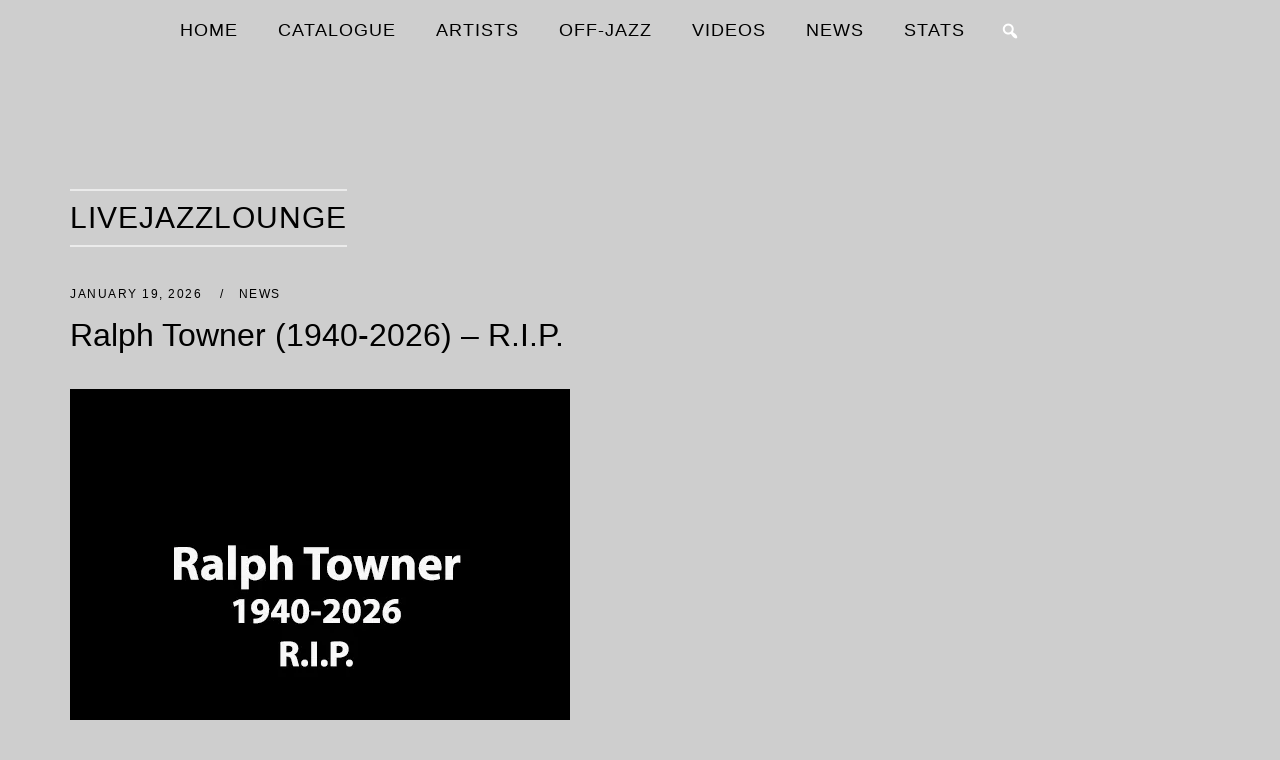

--- FILE ---
content_type: text/html; charset=UTF-8
request_url: https://livejazzlounge.com/author/admin/
body_size: 14548
content:
<!DOCTYPE html>
<html lang="en-US">
<head>
<meta charset="UTF-8">
<meta name="viewport" content="width=device-width, initial-scale=1">
<link rel="profile" href="http://gmpg.org/xfn/11">
<link rel="pingback" href="https://livejazzlounge.com/xmlrpc.php">

<title>livejazzlounge &#8211; Live Jazz Lounge</title>
<meta name='robots' content='max-image-preview:large' />
<link rel='dns-prefetch' href='//stats.wp.com' />
<link rel='preconnect' href='//i0.wp.com' />
<link rel='preconnect' href='//c0.wp.com' />
<link rel="alternate" type="application/rss+xml" title="Live Jazz Lounge &raquo; Feed" href="https://livejazzlounge.com/feed/" />
<link rel="alternate" type="application/rss+xml" title="Live Jazz Lounge &raquo; Comments Feed" href="https://livejazzlounge.com/comments/feed/" />
<link rel="alternate" type="application/rss+xml" title="Live Jazz Lounge &raquo; Posts by livejazzlounge Feed" href="https://livejazzlounge.com/author/admin/feed/" />
<style id='wp-img-auto-sizes-contain-inline-css' type='text/css'>
img:is([sizes=auto i],[sizes^="auto," i]){contain-intrinsic-size:3000px 1500px}
/*# sourceURL=wp-img-auto-sizes-contain-inline-css */
</style>
<link rel='stylesheet' id='unwind-child-css' href='https://livejazzlounge.com/wp-content/themes/siteorigin-unwind-child/style.css?ver=6.9' type='text/css' media='all' />
<style id='wp-emoji-styles-inline-css' type='text/css'>

	img.wp-smiley, img.emoji {
		display: inline !important;
		border: none !important;
		box-shadow: none !important;
		height: 1em !important;
		width: 1em !important;
		margin: 0 0.07em !important;
		vertical-align: -0.1em !important;
		background: none !important;
		padding: 0 !important;
	}
/*# sourceURL=wp-emoji-styles-inline-css */
</style>
<style id='wp-block-library-inline-css' type='text/css'>
:root{--wp-block-synced-color:#7a00df;--wp-block-synced-color--rgb:122,0,223;--wp-bound-block-color:var(--wp-block-synced-color);--wp-editor-canvas-background:#ddd;--wp-admin-theme-color:#007cba;--wp-admin-theme-color--rgb:0,124,186;--wp-admin-theme-color-darker-10:#006ba1;--wp-admin-theme-color-darker-10--rgb:0,107,160.5;--wp-admin-theme-color-darker-20:#005a87;--wp-admin-theme-color-darker-20--rgb:0,90,135;--wp-admin-border-width-focus:2px}@media (min-resolution:192dpi){:root{--wp-admin-border-width-focus:1.5px}}.wp-element-button{cursor:pointer}:root .has-very-light-gray-background-color{background-color:#eee}:root .has-very-dark-gray-background-color{background-color:#313131}:root .has-very-light-gray-color{color:#eee}:root .has-very-dark-gray-color{color:#313131}:root .has-vivid-green-cyan-to-vivid-cyan-blue-gradient-background{background:linear-gradient(135deg,#00d084,#0693e3)}:root .has-purple-crush-gradient-background{background:linear-gradient(135deg,#34e2e4,#4721fb 50%,#ab1dfe)}:root .has-hazy-dawn-gradient-background{background:linear-gradient(135deg,#faaca8,#dad0ec)}:root .has-subdued-olive-gradient-background{background:linear-gradient(135deg,#fafae1,#67a671)}:root .has-atomic-cream-gradient-background{background:linear-gradient(135deg,#fdd79a,#004a59)}:root .has-nightshade-gradient-background{background:linear-gradient(135deg,#330968,#31cdcf)}:root .has-midnight-gradient-background{background:linear-gradient(135deg,#020381,#2874fc)}:root{--wp--preset--font-size--normal:16px;--wp--preset--font-size--huge:42px}.has-regular-font-size{font-size:1em}.has-larger-font-size{font-size:2.625em}.has-normal-font-size{font-size:var(--wp--preset--font-size--normal)}.has-huge-font-size{font-size:var(--wp--preset--font-size--huge)}.has-text-align-center{text-align:center}.has-text-align-left{text-align:left}.has-text-align-right{text-align:right}.has-fit-text{white-space:nowrap!important}#end-resizable-editor-section{display:none}.aligncenter{clear:both}.items-justified-left{justify-content:flex-start}.items-justified-center{justify-content:center}.items-justified-right{justify-content:flex-end}.items-justified-space-between{justify-content:space-between}.screen-reader-text{border:0;clip-path:inset(50%);height:1px;margin:-1px;overflow:hidden;padding:0;position:absolute;width:1px;word-wrap:normal!important}.screen-reader-text:focus{background-color:#ddd;clip-path:none;color:#444;display:block;font-size:1em;height:auto;left:5px;line-height:normal;padding:15px 23px 14px;text-decoration:none;top:5px;width:auto;z-index:100000}html :where(.has-border-color){border-style:solid}html :where([style*=border-top-color]){border-top-style:solid}html :where([style*=border-right-color]){border-right-style:solid}html :where([style*=border-bottom-color]){border-bottom-style:solid}html :where([style*=border-left-color]){border-left-style:solid}html :where([style*=border-width]){border-style:solid}html :where([style*=border-top-width]){border-top-style:solid}html :where([style*=border-right-width]){border-right-style:solid}html :where([style*=border-bottom-width]){border-bottom-style:solid}html :where([style*=border-left-width]){border-left-style:solid}html :where(img[class*=wp-image-]){height:auto;max-width:100%}:where(figure){margin:0 0 1em}html :where(.is-position-sticky){--wp-admin--admin-bar--position-offset:var(--wp-admin--admin-bar--height,0px)}@media screen and (max-width:600px){html :where(.is-position-sticky){--wp-admin--admin-bar--position-offset:0px}}

/*# sourceURL=wp-block-library-inline-css */
</style><style id='wp-block-image-inline-css' type='text/css'>
.wp-block-image>a,.wp-block-image>figure>a{display:inline-block}.wp-block-image img{box-sizing:border-box;height:auto;max-width:100%;vertical-align:bottom}@media not (prefers-reduced-motion){.wp-block-image img.hide{visibility:hidden}.wp-block-image img.show{animation:show-content-image .4s}}.wp-block-image[style*=border-radius] img,.wp-block-image[style*=border-radius]>a{border-radius:inherit}.wp-block-image.has-custom-border img{box-sizing:border-box}.wp-block-image.aligncenter{text-align:center}.wp-block-image.alignfull>a,.wp-block-image.alignwide>a{width:100%}.wp-block-image.alignfull img,.wp-block-image.alignwide img{height:auto;width:100%}.wp-block-image .aligncenter,.wp-block-image .alignleft,.wp-block-image .alignright,.wp-block-image.aligncenter,.wp-block-image.alignleft,.wp-block-image.alignright{display:table}.wp-block-image .aligncenter>figcaption,.wp-block-image .alignleft>figcaption,.wp-block-image .alignright>figcaption,.wp-block-image.aligncenter>figcaption,.wp-block-image.alignleft>figcaption,.wp-block-image.alignright>figcaption{caption-side:bottom;display:table-caption}.wp-block-image .alignleft{float:left;margin:.5em 1em .5em 0}.wp-block-image .alignright{float:right;margin:.5em 0 .5em 1em}.wp-block-image .aligncenter{margin-left:auto;margin-right:auto}.wp-block-image :where(figcaption){margin-bottom:1em;margin-top:.5em}.wp-block-image.is-style-circle-mask img{border-radius:9999px}@supports ((-webkit-mask-image:none) or (mask-image:none)) or (-webkit-mask-image:none){.wp-block-image.is-style-circle-mask img{border-radius:0;-webkit-mask-image:url('data:image/svg+xml;utf8,<svg viewBox="0 0 100 100" xmlns="http://www.w3.org/2000/svg"><circle cx="50" cy="50" r="50"/></svg>');mask-image:url('data:image/svg+xml;utf8,<svg viewBox="0 0 100 100" xmlns="http://www.w3.org/2000/svg"><circle cx="50" cy="50" r="50"/></svg>');mask-mode:alpha;-webkit-mask-position:center;mask-position:center;-webkit-mask-repeat:no-repeat;mask-repeat:no-repeat;-webkit-mask-size:contain;mask-size:contain}}:root :where(.wp-block-image.is-style-rounded img,.wp-block-image .is-style-rounded img){border-radius:9999px}.wp-block-image figure{margin:0}.wp-lightbox-container{display:flex;flex-direction:column;position:relative}.wp-lightbox-container img{cursor:zoom-in}.wp-lightbox-container img:hover+button{opacity:1}.wp-lightbox-container button{align-items:center;backdrop-filter:blur(16px) saturate(180%);background-color:#5a5a5a40;border:none;border-radius:4px;cursor:zoom-in;display:flex;height:20px;justify-content:center;opacity:0;padding:0;position:absolute;right:16px;text-align:center;top:16px;width:20px;z-index:100}@media not (prefers-reduced-motion){.wp-lightbox-container button{transition:opacity .2s ease}}.wp-lightbox-container button:focus-visible{outline:3px auto #5a5a5a40;outline:3px auto -webkit-focus-ring-color;outline-offset:3px}.wp-lightbox-container button:hover{cursor:pointer;opacity:1}.wp-lightbox-container button:focus{opacity:1}.wp-lightbox-container button:focus,.wp-lightbox-container button:hover,.wp-lightbox-container button:not(:hover):not(:active):not(.has-background){background-color:#5a5a5a40;border:none}.wp-lightbox-overlay{box-sizing:border-box;cursor:zoom-out;height:100vh;left:0;overflow:hidden;position:fixed;top:0;visibility:hidden;width:100%;z-index:100000}.wp-lightbox-overlay .close-button{align-items:center;cursor:pointer;display:flex;justify-content:center;min-height:40px;min-width:40px;padding:0;position:absolute;right:calc(env(safe-area-inset-right) + 16px);top:calc(env(safe-area-inset-top) + 16px);z-index:5000000}.wp-lightbox-overlay .close-button:focus,.wp-lightbox-overlay .close-button:hover,.wp-lightbox-overlay .close-button:not(:hover):not(:active):not(.has-background){background:none;border:none}.wp-lightbox-overlay .lightbox-image-container{height:var(--wp--lightbox-container-height);left:50%;overflow:hidden;position:absolute;top:50%;transform:translate(-50%,-50%);transform-origin:top left;width:var(--wp--lightbox-container-width);z-index:9999999999}.wp-lightbox-overlay .wp-block-image{align-items:center;box-sizing:border-box;display:flex;height:100%;justify-content:center;margin:0;position:relative;transform-origin:0 0;width:100%;z-index:3000000}.wp-lightbox-overlay .wp-block-image img{height:var(--wp--lightbox-image-height);min-height:var(--wp--lightbox-image-height);min-width:var(--wp--lightbox-image-width);width:var(--wp--lightbox-image-width)}.wp-lightbox-overlay .wp-block-image figcaption{display:none}.wp-lightbox-overlay button{background:none;border:none}.wp-lightbox-overlay .scrim{background-color:#fff;height:100%;opacity:.9;position:absolute;width:100%;z-index:2000000}.wp-lightbox-overlay.active{visibility:visible}@media not (prefers-reduced-motion){.wp-lightbox-overlay.active{animation:turn-on-visibility .25s both}.wp-lightbox-overlay.active img{animation:turn-on-visibility .35s both}.wp-lightbox-overlay.show-closing-animation:not(.active){animation:turn-off-visibility .35s both}.wp-lightbox-overlay.show-closing-animation:not(.active) img{animation:turn-off-visibility .25s both}.wp-lightbox-overlay.zoom.active{animation:none;opacity:1;visibility:visible}.wp-lightbox-overlay.zoom.active .lightbox-image-container{animation:lightbox-zoom-in .4s}.wp-lightbox-overlay.zoom.active .lightbox-image-container img{animation:none}.wp-lightbox-overlay.zoom.active .scrim{animation:turn-on-visibility .4s forwards}.wp-lightbox-overlay.zoom.show-closing-animation:not(.active){animation:none}.wp-lightbox-overlay.zoom.show-closing-animation:not(.active) .lightbox-image-container{animation:lightbox-zoom-out .4s}.wp-lightbox-overlay.zoom.show-closing-animation:not(.active) .lightbox-image-container img{animation:none}.wp-lightbox-overlay.zoom.show-closing-animation:not(.active) .scrim{animation:turn-off-visibility .4s forwards}}@keyframes show-content-image{0%{visibility:hidden}99%{visibility:hidden}to{visibility:visible}}@keyframes turn-on-visibility{0%{opacity:0}to{opacity:1}}@keyframes turn-off-visibility{0%{opacity:1;visibility:visible}99%{opacity:0;visibility:visible}to{opacity:0;visibility:hidden}}@keyframes lightbox-zoom-in{0%{transform:translate(calc((-100vw + var(--wp--lightbox-scrollbar-width))/2 + var(--wp--lightbox-initial-left-position)),calc(-50vh + var(--wp--lightbox-initial-top-position))) scale(var(--wp--lightbox-scale))}to{transform:translate(-50%,-50%) scale(1)}}@keyframes lightbox-zoom-out{0%{transform:translate(-50%,-50%) scale(1);visibility:visible}99%{visibility:visible}to{transform:translate(calc((-100vw + var(--wp--lightbox-scrollbar-width))/2 + var(--wp--lightbox-initial-left-position)),calc(-50vh + var(--wp--lightbox-initial-top-position))) scale(var(--wp--lightbox-scale));visibility:hidden}}
/*# sourceURL=https://c0.wp.com/c/6.9/wp-includes/blocks/image/style.min.css */
</style>
<style id='global-styles-inline-css' type='text/css'>
:root{--wp--preset--aspect-ratio--square: 1;--wp--preset--aspect-ratio--4-3: 4/3;--wp--preset--aspect-ratio--3-4: 3/4;--wp--preset--aspect-ratio--3-2: 3/2;--wp--preset--aspect-ratio--2-3: 2/3;--wp--preset--aspect-ratio--16-9: 16/9;--wp--preset--aspect-ratio--9-16: 9/16;--wp--preset--color--black: #000000;--wp--preset--color--cyan-bluish-gray: #abb8c3;--wp--preset--color--white: #ffffff;--wp--preset--color--pale-pink: #f78da7;--wp--preset--color--vivid-red: #cf2e2e;--wp--preset--color--luminous-vivid-orange: #ff6900;--wp--preset--color--luminous-vivid-amber: #fcb900;--wp--preset--color--light-green-cyan: #7bdcb5;--wp--preset--color--vivid-green-cyan: #00d084;--wp--preset--color--pale-cyan-blue: #8ed1fc;--wp--preset--color--vivid-cyan-blue: #0693e3;--wp--preset--color--vivid-purple: #9b51e0;--wp--preset--gradient--vivid-cyan-blue-to-vivid-purple: linear-gradient(135deg,rgb(6,147,227) 0%,rgb(155,81,224) 100%);--wp--preset--gradient--light-green-cyan-to-vivid-green-cyan: linear-gradient(135deg,rgb(122,220,180) 0%,rgb(0,208,130) 100%);--wp--preset--gradient--luminous-vivid-amber-to-luminous-vivid-orange: linear-gradient(135deg,rgb(252,185,0) 0%,rgb(255,105,0) 100%);--wp--preset--gradient--luminous-vivid-orange-to-vivid-red: linear-gradient(135deg,rgb(255,105,0) 0%,rgb(207,46,46) 100%);--wp--preset--gradient--very-light-gray-to-cyan-bluish-gray: linear-gradient(135deg,rgb(238,238,238) 0%,rgb(169,184,195) 100%);--wp--preset--gradient--cool-to-warm-spectrum: linear-gradient(135deg,rgb(74,234,220) 0%,rgb(151,120,209) 20%,rgb(207,42,186) 40%,rgb(238,44,130) 60%,rgb(251,105,98) 80%,rgb(254,248,76) 100%);--wp--preset--gradient--blush-light-purple: linear-gradient(135deg,rgb(255,206,236) 0%,rgb(152,150,240) 100%);--wp--preset--gradient--blush-bordeaux: linear-gradient(135deg,rgb(254,205,165) 0%,rgb(254,45,45) 50%,rgb(107,0,62) 100%);--wp--preset--gradient--luminous-dusk: linear-gradient(135deg,rgb(255,203,112) 0%,rgb(199,81,192) 50%,rgb(65,88,208) 100%);--wp--preset--gradient--pale-ocean: linear-gradient(135deg,rgb(255,245,203) 0%,rgb(182,227,212) 50%,rgb(51,167,181) 100%);--wp--preset--gradient--electric-grass: linear-gradient(135deg,rgb(202,248,128) 0%,rgb(113,206,126) 100%);--wp--preset--gradient--midnight: linear-gradient(135deg,rgb(2,3,129) 0%,rgb(40,116,252) 100%);--wp--preset--font-size--small: 13px;--wp--preset--font-size--medium: 20px;--wp--preset--font-size--large: 36px;--wp--preset--font-size--x-large: 42px;--wp--preset--spacing--20: 0.44rem;--wp--preset--spacing--30: 0.67rem;--wp--preset--spacing--40: 1rem;--wp--preset--spacing--50: 1.5rem;--wp--preset--spacing--60: 2.25rem;--wp--preset--spacing--70: 3.38rem;--wp--preset--spacing--80: 5.06rem;--wp--preset--shadow--natural: 6px 6px 9px rgba(0, 0, 0, 0.2);--wp--preset--shadow--deep: 12px 12px 50px rgba(0, 0, 0, 0.4);--wp--preset--shadow--sharp: 6px 6px 0px rgba(0, 0, 0, 0.2);--wp--preset--shadow--outlined: 6px 6px 0px -3px rgb(255, 255, 255), 6px 6px rgb(0, 0, 0);--wp--preset--shadow--crisp: 6px 6px 0px rgb(0, 0, 0);}:where(.is-layout-flex){gap: 0.5em;}:where(.is-layout-grid){gap: 0.5em;}body .is-layout-flex{display: flex;}.is-layout-flex{flex-wrap: wrap;align-items: center;}.is-layout-flex > :is(*, div){margin: 0;}body .is-layout-grid{display: grid;}.is-layout-grid > :is(*, div){margin: 0;}:where(.wp-block-columns.is-layout-flex){gap: 2em;}:where(.wp-block-columns.is-layout-grid){gap: 2em;}:where(.wp-block-post-template.is-layout-flex){gap: 1.25em;}:where(.wp-block-post-template.is-layout-grid){gap: 1.25em;}.has-black-color{color: var(--wp--preset--color--black) !important;}.has-cyan-bluish-gray-color{color: var(--wp--preset--color--cyan-bluish-gray) !important;}.has-white-color{color: var(--wp--preset--color--white) !important;}.has-pale-pink-color{color: var(--wp--preset--color--pale-pink) !important;}.has-vivid-red-color{color: var(--wp--preset--color--vivid-red) !important;}.has-luminous-vivid-orange-color{color: var(--wp--preset--color--luminous-vivid-orange) !important;}.has-luminous-vivid-amber-color{color: var(--wp--preset--color--luminous-vivid-amber) !important;}.has-light-green-cyan-color{color: var(--wp--preset--color--light-green-cyan) !important;}.has-vivid-green-cyan-color{color: var(--wp--preset--color--vivid-green-cyan) !important;}.has-pale-cyan-blue-color{color: var(--wp--preset--color--pale-cyan-blue) !important;}.has-vivid-cyan-blue-color{color: var(--wp--preset--color--vivid-cyan-blue) !important;}.has-vivid-purple-color{color: var(--wp--preset--color--vivid-purple) !important;}.has-black-background-color{background-color: var(--wp--preset--color--black) !important;}.has-cyan-bluish-gray-background-color{background-color: var(--wp--preset--color--cyan-bluish-gray) !important;}.has-white-background-color{background-color: var(--wp--preset--color--white) !important;}.has-pale-pink-background-color{background-color: var(--wp--preset--color--pale-pink) !important;}.has-vivid-red-background-color{background-color: var(--wp--preset--color--vivid-red) !important;}.has-luminous-vivid-orange-background-color{background-color: var(--wp--preset--color--luminous-vivid-orange) !important;}.has-luminous-vivid-amber-background-color{background-color: var(--wp--preset--color--luminous-vivid-amber) !important;}.has-light-green-cyan-background-color{background-color: var(--wp--preset--color--light-green-cyan) !important;}.has-vivid-green-cyan-background-color{background-color: var(--wp--preset--color--vivid-green-cyan) !important;}.has-pale-cyan-blue-background-color{background-color: var(--wp--preset--color--pale-cyan-blue) !important;}.has-vivid-cyan-blue-background-color{background-color: var(--wp--preset--color--vivid-cyan-blue) !important;}.has-vivid-purple-background-color{background-color: var(--wp--preset--color--vivid-purple) !important;}.has-black-border-color{border-color: var(--wp--preset--color--black) !important;}.has-cyan-bluish-gray-border-color{border-color: var(--wp--preset--color--cyan-bluish-gray) !important;}.has-white-border-color{border-color: var(--wp--preset--color--white) !important;}.has-pale-pink-border-color{border-color: var(--wp--preset--color--pale-pink) !important;}.has-vivid-red-border-color{border-color: var(--wp--preset--color--vivid-red) !important;}.has-luminous-vivid-orange-border-color{border-color: var(--wp--preset--color--luminous-vivid-orange) !important;}.has-luminous-vivid-amber-border-color{border-color: var(--wp--preset--color--luminous-vivid-amber) !important;}.has-light-green-cyan-border-color{border-color: var(--wp--preset--color--light-green-cyan) !important;}.has-vivid-green-cyan-border-color{border-color: var(--wp--preset--color--vivid-green-cyan) !important;}.has-pale-cyan-blue-border-color{border-color: var(--wp--preset--color--pale-cyan-blue) !important;}.has-vivid-cyan-blue-border-color{border-color: var(--wp--preset--color--vivid-cyan-blue) !important;}.has-vivid-purple-border-color{border-color: var(--wp--preset--color--vivid-purple) !important;}.has-vivid-cyan-blue-to-vivid-purple-gradient-background{background: var(--wp--preset--gradient--vivid-cyan-blue-to-vivid-purple) !important;}.has-light-green-cyan-to-vivid-green-cyan-gradient-background{background: var(--wp--preset--gradient--light-green-cyan-to-vivid-green-cyan) !important;}.has-luminous-vivid-amber-to-luminous-vivid-orange-gradient-background{background: var(--wp--preset--gradient--luminous-vivid-amber-to-luminous-vivid-orange) !important;}.has-luminous-vivid-orange-to-vivid-red-gradient-background{background: var(--wp--preset--gradient--luminous-vivid-orange-to-vivid-red) !important;}.has-very-light-gray-to-cyan-bluish-gray-gradient-background{background: var(--wp--preset--gradient--very-light-gray-to-cyan-bluish-gray) !important;}.has-cool-to-warm-spectrum-gradient-background{background: var(--wp--preset--gradient--cool-to-warm-spectrum) !important;}.has-blush-light-purple-gradient-background{background: var(--wp--preset--gradient--blush-light-purple) !important;}.has-blush-bordeaux-gradient-background{background: var(--wp--preset--gradient--blush-bordeaux) !important;}.has-luminous-dusk-gradient-background{background: var(--wp--preset--gradient--luminous-dusk) !important;}.has-pale-ocean-gradient-background{background: var(--wp--preset--gradient--pale-ocean) !important;}.has-electric-grass-gradient-background{background: var(--wp--preset--gradient--electric-grass) !important;}.has-midnight-gradient-background{background: var(--wp--preset--gradient--midnight) !important;}.has-small-font-size{font-size: var(--wp--preset--font-size--small) !important;}.has-medium-font-size{font-size: var(--wp--preset--font-size--medium) !important;}.has-large-font-size{font-size: var(--wp--preset--font-size--large) !important;}.has-x-large-font-size{font-size: var(--wp--preset--font-size--x-large) !important;}
/*# sourceURL=global-styles-inline-css */
</style>

<style id='classic-theme-styles-inline-css' type='text/css'>
/*! This file is auto-generated */
.wp-block-button__link{color:#fff;background-color:#32373c;border-radius:9999px;box-shadow:none;text-decoration:none;padding:calc(.667em + 2px) calc(1.333em + 2px);font-size:1.125em}.wp-block-file__button{background:#32373c;color:#fff;text-decoration:none}
/*# sourceURL=/wp-includes/css/classic-themes.min.css */
</style>
<link rel='stylesheet' id='cool-tag-cloud-css' href='https://livejazzlounge.com/wp-content/plugins/cool-tag-cloud/inc/cool-tag-cloud.css?ver=2.25' type='text/css' media='all' />
<link rel='stylesheet' id='sfly-tbgrdr-css-css' href='https://livejazzlounge.com/wp-content/plugins/thumbnail-grid/css/thumbnailgrid-compressed.css?ver=6.9' type='text/css' media='all' />
<link rel='stylesheet' id='megamenu-css' href='https://livejazzlounge.com/wp-content/uploads/maxmegamenu/style.css?ver=a3a071' type='text/css' media='all' />
<link rel='stylesheet' id='dashicons-css' href='https://c0.wp.com/c/6.9/wp-includes/css/dashicons.min.css' type='text/css' media='all' />
<link rel='stylesheet' id='megamenu-genericons-css' href='https://livejazzlounge.com/wp-content/plugins/megamenu-pro/icons/genericons/genericons/genericons.css?ver=2.4.4' type='text/css' media='all' />
<link rel='stylesheet' id='megamenu-fontawesome-css' href='https://livejazzlounge.com/wp-content/plugins/megamenu-pro/icons/fontawesome/css/font-awesome.min.css?ver=2.4.4' type='text/css' media='all' />
<link rel='stylesheet' id='megamenu-fontawesome5-css' href='https://livejazzlounge.com/wp-content/plugins/megamenu-pro/icons/fontawesome5/css/all.min.css?ver=2.4.4' type='text/css' media='all' />
<link rel='stylesheet' id='megamenu-fontawesome6-css' href='https://livejazzlounge.com/wp-content/plugins/megamenu-pro/icons/fontawesome6/css/all.min.css?ver=2.4.4' type='text/css' media='all' />
<link rel='stylesheet' id='tptn-style-left-thumbs-css' href='https://livejazzlounge.com/wp-content/plugins/top-10/css/left-thumbs.min.css?ver=4.1.1' type='text/css' media='all' />
<style id='tptn-style-left-thumbs-inline-css' type='text/css'>

			.tptn-left-thumbs a {
				width: 50px;
				height: 50px;
				text-decoration: none;
			}
			.tptn-left-thumbs img {
				width: 50px;
				max-height: 50px;
				margin: auto;
			}
			.tptn-left-thumbs .tptn_title {
				width: 100%;
			}
			
/*# sourceURL=tptn-style-left-thumbs-inline-css */
</style>
<link rel='stylesheet' id='siteorigin-unwind-style-css' href='https://livejazzlounge.com/wp-content/themes/siteorigin-unwind/style.min.css?ver=1.9.20' type='text/css' media='all' />
<script type="text/javascript" src="https://c0.wp.com/c/6.9/wp-includes/js/jquery/jquery.min.js" id="jquery-core-js"></script>
<script type="text/javascript" src="https://c0.wp.com/c/6.9/wp-includes/js/jquery/jquery-migrate.min.js" id="jquery-migrate-js"></script>
<link rel="https://api.w.org/" href="https://livejazzlounge.com/wp-json/" /><link rel="alternate" title="JSON" type="application/json" href="https://livejazzlounge.com/wp-json/wp/v2/users/1" /><link rel="EditURI" type="application/rsd+xml" title="RSD" href="https://livejazzlounge.com/xmlrpc.php?rsd" />
<meta name="generator" content="WordPress 6.9" />
	<style>img#wpstats{display:none}</style>
		<style type="text/css" id="custom-background-css">
body.custom-background { background-color: #cecece; }
</style>
					<style type="text/css" id="siteorigin-unwind-settings-custom" data-siteorigin-settings="true">
					/* style */ body,button,input,select,textarea { color: #000000; font-family: "Arial", sans-serif; font-weight: normal;  } h1,h2,h3,h4,h5,h6 { color: #000000; font-family: "Arial", sans-serif; font-weight: normal;  } blockquote { border-left: 3px solid #000000; } abbr,acronym { border-bottom: 1px dotted #000000; } table { font-family: "Arial", sans-serif; font-weight: normal;  } table thead th { color: #000000; } .button,#page #infinite-handle span button,button,input[type=button],input[type=reset],input[type=submit],.woocommerce #respond input#submit,.woocommerce a.button,.woocommerce button.button,.woocommerce input.button,.woocommerce.single-product .cart button { color: #000000; font-family: "Arial", sans-serif; font-weight: normal;  } .button:hover,#page #infinite-handle span button:hover,button:hover,input[type=button]:hover,input[type=reset]:hover,input[type=submit]:hover,.woocommerce #respond input#submit:hover,.woocommerce a.button:hover,.woocommerce button.button:hover,.woocommerce input.button:hover,.woocommerce.single-product .cart button:hover { border-color: #000000; color: #000000; } .button:active,#page #infinite-handle span button:active,.button:focus,#page #infinite-handle span button:focus,button:active,button:focus,input[type=button]:active,input[type=button]:focus,input[type=reset]:active,input[type=reset]:focus,input[type=submit]:active,input[type=submit]:focus,.woocommerce #respond input#submit:active,.woocommerce #respond input#submit:focus,.woocommerce a.button:active,.woocommerce a.button:focus,.woocommerce button.button:active,.woocommerce button.button:focus,.woocommerce input.button:active,.woocommerce input.button:focus,.woocommerce.single-product .cart button:active,.woocommerce.single-product .cart button:focus { border-color: #000000; color: #000000; } input[type=text],input[type=email],input[type=url],input[type=password],input[type=search],input[type=number],input[type=tel],input[type=range],input[type=date],input[type=month],input[type=week],input[type=time],input[type=datetime],input[type=datetime-local],input[type=color],textarea { color: #000000; } input[type=text]:focus,input[type=email]:focus,input[type=url]:focus,input[type=password]:focus,input[type=search]:focus,input[type=number]:focus,input[type=tel]:focus,input[type=range]:focus,input[type=date]:focus,input[type=month]:focus,input[type=week]:focus,input[type=time]:focus,input[type=datetime]:focus,input[type=datetime-local]:focus,input[type=color]:focus,textarea:focus { color: #000000; } a { color: #000000; } a:hover,a:focus { color: #ffffff; } .main-navigation > div ul ul a { font-family: "Arial", sans-serif; font-weight: normal;  } .main-navigation > div li a { color: #000000; font-family: "Arial", sans-serif; font-weight: normal;  } .main-navigation > div li:hover > a,.main-navigation > div li.focus > a { color: #000000; } .search-toggle .open .svg-icon-search path { fill: #000000; } .search-toggle .close .svg-icon-close path { fill: #000000; } .menu-toggle .svg-icon-menu path { fill: #000000; } #mobile-navigation ul li a { color: #000000; font-family: "Arial", sans-serif; font-weight: normal;  } #mobile-navigation ul li .dropdown-toggle .svg-icon-submenu path { fill: #000000; } .comment-navigation a,.posts-navigation a,.post-navigation a { color: #000000; } .comment-navigation a:hover,.posts-navigation a:hover,.post-navigation a:hover { border-color: #000000; color: #000000; } .posts-navigation .nav-links,.comment-navigation .nav-links { font-family: {"font":"Arial","webfont":false,"category":"sans-serif","variant":"normal","subset":"latin"} !important; } .pagination .page-numbers { color: #000000; } .pagination .page-numbers:hover { background: #000000; border-color: #000000; } .pagination .dots:hover { color: #000000; } .pagination .current { background: #000000; border-color: #000000; } .pagination .next,.pagination .prev { font-family: "Arial", sans-serif; font-weight: normal;  } .post-navigation { font-family: "Arial", sans-serif; font-weight: normal;  } .post-navigation a { color: #000000; } .post-navigation a:hover { color: #000000; } .post-navigation a .sub-title { color: #000000; font-family: "Arial", sans-serif; font-weight: normal;  } .breadcrumbs,.woocommerce .woocommerce-breadcrumb { color: #000000; font-family: "Arial", sans-serif; font-weight: normal;  } .breadcrumbs a,.woocommerce .woocommerce-breadcrumb a { color: #000000; } .breadcrumbs a:hover,.woocommerce .woocommerce-breadcrumb a:hover { color: #000000; } .breadcrumbs .breadcrumb_last,.woocommerce .woocommerce-breadcrumb .breadcrumb_last { color: #000000; } #secondary .widget .widget-title,#colophon .widget .widget-title,#masthead-widgets .widget .widget-title { color: #000000; } #secondary .widget a,#colophon .widget a,#masthead-widgets .widget a { color: #000000; } #secondary .widget a:hover,#colophon .widget a:hover,#masthead-widgets .widget a:hover { color: #000000; } .widget_categories { color: #000000; } .widget_categories a { color: #000000; } .widget_categories a:hover { color: #000000; } .widget #wp-calendar caption { color: #000000; font-family: "Arial", sans-serif; font-weight: normal;  } .calendar_wrap .wp-calendar-nav a { color: #000000; } .calendar_wrap .wp-calendar-nav a:hover { color: #ffffff; } .widget_recent_entries .post-date { color: #000000; } .recent-posts-extended h3 { color: #000000; } .recent-posts-extended h3 a:hover { color: #000000; } .recent-posts-extended time { color: #000000; } #secondary .widget_search .search-form button[type=submit] svg,#colophon .widget_search .search-form button[type=submit] svg,#masthead-widgets .widget_search .search-form button[type=submit] svg { fill: #000000; } #page .widget_tag_cloud a { color: #000000; } #page .widget_tag_cloud a:hover { background: #000000; border-color: #000000; } #masthead { margin-bottom: 0px; }    #masthead .site-branding { padding: 0px 0; } #masthead .site-branding .site-title { font-family: "Arial", sans-serif; font-weight: normal;  } #masthead .site-branding .site-title a { color: #000000; } .header-design-4 #masthead .site-branding { padding: calc( 0px / 2) 0; } #masthead #masthead-widgets { margin: 0px auto; } #fullscreen-search h3 { color: #000000; font-family: "Arial", sans-serif; font-weight: normal;  } #fullscreen-search form input[type=search] { color: #000000; } #fullscreen-search form button[type=submit] svg { fill: #000000; }    .entry-meta { font-family: "Arial", sans-serif; font-weight: normal;  } .entry-meta span { color: #000000; } .entry-meta span a:hover { color: #000000; } .entry-title { color: #000000; } .entry-title a:hover { color: #000000; } .more-link-wrapper .more-text { color: #000000; font-family: "Arial", sans-serif; font-weight: normal;  } .more-link:hover .more-text { border: 2px solid #000000; color: #000000; } .page-links .page-links-title { color: #000000; } .page-links .post-page-numbers { color: #000000; } .page-links .post-page-numbers:hover,.page-links .post-page-numbers.current { border-color: #000000; color: #000000; } .tags-list a { color: #000000; } .tags-list a:hover { background: #000000; } .blog-layout-grid .archive-entry .entry-thumbnail .thumbnail-meta a,.blog-layout-grid .archive-entry .entry-thumbnail .thumbnail-meta span { font-family: "Arial", sans-serif; font-weight: normal;  } .blog-layout-grid .archive-entry .more-link .more-text { color: #000000; font-family: "Arial", sans-serif; font-weight: normal;  } .blog-layout-grid .archive-entry .more-link .more-text:hover { color: #000000; } .blog-layout-masonry .archive-entry .entry-thumbnail .thumbnail-meta a,.blog-layout-masonry .archive-entry .entry-thumbnail .thumbnail-meta span { font-family: "Arial", sans-serif; font-weight: normal;  } .blog-layout-masonry .archive-entry .more-link .more-text { color: #000000; font-family: "Arial", sans-serif; font-weight: normal;  } .blog-layout-masonry .archive-entry .more-link .more-text:hover { color: #000000; } .blog-layout-alternate .archive-entry .entry-thumbnail .thumbnail-meta a,.blog-layout-alternate .archive-entry .entry-thumbnail .thumbnail-meta span { font-family: "Arial", sans-serif; font-weight: normal;  } .blog-layout-alternate .archive-entry .entry-content .more-link .more-text { color: #000000; font-family: "Arial", sans-serif; font-weight: normal;  } .blog-layout-alternate .archive-entry .entry-content .more-link .more-text:hover { color: #000000; } .blog-layout-offset .archive-entry .entry-header .entry-time { color: #000000; font-family: "Arial", sans-serif; font-weight: normal;  } .blog-layout-offset .archive-entry .entry-offset .meta-text { color: #000000; } .blog-layout-offset .archive-entry .entry-offset a { color: #000000; } .blog-layout-offset .archive-entry .entry-offset a:hover { color: #000000; } .archive .container > .page-header,.search .container > .page-header { margin-bottom: 0px; } .archive .container > .page-header .page-title,.search .container > .page-header .page-title { font-family: "Arial", sans-serif; font-weight: normal;  } .page-title { color: #000000; } .content-area .search-form button[type=submit] svg { fill: #000000; } .yarpp-related ol li .related-post-title:hover,.related-posts-section ol li .related-post-title:hover { color: #000000; } .yarpp-related ol li .related-post-date,.related-posts-section ol li .related-post-date { color: #000000; } .author-box .author-description { color: #000000; } .author-box .author-description .post-author-title a { color: #000000; } .author-box .author-description .post-author-title a:hover { color: #000000; } .portfolio-filter-terms button { color: #000000; } .portfolio-filter-terms button:hover { color: #000000; } .portfolio-filter-terms button.active { border-bottom: 2px solid #000000; color: #000000; } .entry-thumbnail:hover .entry-overlay { border: 2px solid #000000; } .archive-project .entry-title { color: #000000; } .archive-project .entry-divider { border: solid #000000 1px; } .archive-project .entry-project-type { color: #000000; font-family: "Arial", sans-serif; font-weight: normal;  } .jetpack-portfolio-shortcode .portfolio-entry-title a { color: #000000; } .jetpack-portfolio-shortcode .portfolio-entry-title a:hover { color: #000000; } .jetpack-portfolio-shortcode .portfolio-entry-meta { color: #000000; font-family: "Arial", sans-serif; font-weight: normal;  } .jetpack-portfolio-shortcode .portfolio-entry-meta a { color: #000000; } .jetpack-portfolio-shortcode .portfolio-entry-meta a:hover { color: #000000; } .comment-list li.comment { color: #000000; } .comment-list li.comment .author { color: #000000; } .comment-list li.comment .author a { color: #000000; } .comment-list li.comment .author a:hover { color: #000000; } .comment-list li.comment .date { color: #000000; } .comment-list li.comment .comment-reply-link { color: #000000; font-family: "Arial", sans-serif; font-weight: normal;  } .comment-list li.comment .comment-reply-link:hover { color: #000000; } .comment-reply-title #cancel-comment-reply-link { color: #000000; font-family: "Arial", sans-serif; font-weight: normal;  } .comment-reply-title #cancel-comment-reply-link:hover { color: #000000; } #commentform label { color: #000000; } #commentform .comment-notes a,#commentform .logged-in-as a { color: #000000; } #commentform .comment-notes a:hover,#commentform .logged-in-as a:hover { color: #000000; } #colophon { margin-top: 0px; } #colophon .widgets { padding: 3px 0; } #colophon .site-info { color: #000000; } #colophon .site-info a:hover { color: #000000; } #colophon.unconstrained-footer .container { padding: 0 3px; } .site-content #jp-relatedposts .jp-relatedposts-items .jp-relatedposts-post h4 a { color: #000000; } .site-content #jp-relatedposts .jp-relatedposts-items .jp-relatedposts-post h4 a:hover { color: #000000; } .site-content #jp-relatedposts .jp-relatedposts-items .jp-relatedposts-post p { color: #000000; } .flexslider.featured-posts-slider .featured-posts-slides .featured-post-slide .slide-content .entry-button .button:hover,.flexslider.featured-posts-slider .featured-posts-slides .featured-post-slide .slide-content .entry-button #page #infinite-handle span button:hover,#page #infinite-handle span .flexslider.featured-posts-slider .featured-posts-slides .featured-post-slide .slide-content .entry-button button:hover { color: #000000; }@media screen and (max-width: 768px) { .main-navigation .menu-toggle { display: block; } .main-navigation > div, .main-navigation > div ul, .main-navigation .shopping-cart { display: none; } } @media screen and (min-width: 769px) { #mobile-navigation { display: none !important; } .main-navigation > div ul { display: block; } .main-navigation .shopping-cart { display: inline-block; } .main-navigation .menu-toggle { display: none; } }				</style>
				<link rel="icon" href="https://i0.wp.com/livejazzlounge.com/wp-content/uploads/2019/02/image.jpg?fit=32%2C32&#038;ssl=1" sizes="32x32" />
<link rel="icon" href="https://i0.wp.com/livejazzlounge.com/wp-content/uploads/2019/02/image.jpg?fit=192%2C192&#038;ssl=1" sizes="192x192" />
<link rel="apple-touch-icon" href="https://i0.wp.com/livejazzlounge.com/wp-content/uploads/2019/02/image.jpg?fit=180%2C180&#038;ssl=1" />
<meta name="msapplication-TileImage" content="https://i0.wp.com/livejazzlounge.com/wp-content/uploads/2019/02/image.jpg?fit=270%2C270&#038;ssl=1" />
<style type="text/css">/** Mega Menu CSS: fs **/</style>
<link rel='stylesheet' id='so-css-siteorigin-unwind-css' href='https://livejazzlounge.com/wp-content/uploads/so-css/so-css-siteorigin-unwind.css?ver=1638953264' type='text/css' media='all' />
</head>

<body class="archive author author-admin author-1 custom-background wp-theme-siteorigin-unwind wp-child-theme-siteorigin-unwind-child mega-menu-primary css3-animations hfeed header-design-1 no-js page-layout-default page-layout-hide-masthead page-layout-hide-footer-widgets">

<div id="page" class="hfeed site">
	<a class="skip-link screen-reader-text" href="#content">Skip to content</a>

			<header id="masthead" class="site-header">

			
			<div class="top-bar sticky-bar ">
	<div class="container">

			<nav id="site-navigation" class="main-navigation">
						<div id="mega-menu-wrap-primary" class="mega-menu-wrap"><div class="mega-menu-toggle"><div class="mega-toggle-blocks-left"></div><div class="mega-toggle-blocks-center"></div><div class="mega-toggle-blocks-right"><div class='mega-toggle-block mega-menu-toggle-animated-block mega-toggle-block-0' id='mega-toggle-block-0'><button aria-label="Toggle Menu" class="mega-toggle-animated mega-toggle-animated-slider" type="button" aria-expanded="false">
                  <span class="mega-toggle-animated-box">
                    <span class="mega-toggle-animated-inner"></span>
                  </span>
                </button></div></div></div><ul id="mega-menu-primary" class="mega-menu max-mega-menu mega-menu-horizontal mega-no-js" data-event="hover_intent" data-effect="fade_up" data-effect-speed="200" data-effect-mobile="disabled" data-effect-speed-mobile="0" data-mobile-force-width="false" data-second-click="go" data-document-click="collapse" data-vertical-behaviour="standard" data-breakpoint="768" data-unbind="true" data-mobile-state="collapse_all" data-mobile-direction="vertical" data-hover-intent-timeout="300" data-hover-intent-interval="100" data-sticky-enabled="true" data-sticky-desktop="true" data-sticky-mobile="true" data-sticky-offset="0" data-sticky-expand="true" data-sticky-expand-mobile="true" data-sticky-transition="false" data-overlay-desktop="false" data-overlay-mobile="false"><li class="mega-menu-item mega-menu-item-type-post_type mega-menu-item-object-page mega-menu-item-home mega-align-bottom-left mega-menu-flyout mega-menu-item-10490" id="mega-menu-item-10490"><a class="mega-menu-link" href="https://livejazzlounge.com/" tabindex="0">HOME</a></li><li class="mega-menu-item mega-menu-item-type-post_type mega-menu-item-object-page mega-align-bottom-left mega-menu-flyout mega-menu-item-5769" id="mega-menu-item-5769"><a class="mega-menu-link" href="https://livejazzlounge.com/catalogue/" tabindex="0">CATALOGUE</a></li><li class="mega-menu-item mega-menu-item-type-post_type mega-menu-item-object-page mega-align-bottom-left mega-menu-flyout mega-menu-item-10768" id="mega-menu-item-10768"><a class="mega-menu-link" href="https://livejazzlounge.com/artists/" tabindex="0">ARTISTS</a></li><li class="mega-menu-item mega-menu-item-type-post_type mega-menu-item-object-page mega-align-bottom-left mega-menu-flyout mega-menu-item-10831" id="mega-menu-item-10831"><a class="mega-menu-link" href="https://livejazzlounge.com/off-jazz/" tabindex="0">OFF-JAZZ</a></li><li class="mega-menu-item mega-menu-item-type-post_type mega-menu-item-object-page mega-align-bottom-left mega-menu-flyout mega-menu-item-10830" id="mega-menu-item-10830"><a class="mega-menu-link" href="https://livejazzlounge.com/catalogue-2-2/" tabindex="0">VIDEOS</a></li><li class="mega-menu-item mega-menu-item-type-post_type mega-menu-item-object-page mega-align-bottom-left mega-menu-flyout mega-menu-item-10837" id="mega-menu-item-10837"><a class="mega-menu-link" href="https://livejazzlounge.com/catalogue-2-2-2/" tabindex="0">NEWS</a></li><li class="mega-menu-item mega-menu-item-type-post_type mega-menu-item-object-page mega-align-bottom-left mega-menu-flyout mega-menu-item-5772" id="mega-menu-item-5772"><a class="mega-menu-link" href="https://livejazzlounge.com/stats/" tabindex="0">STATS</a></li><li class="mega-menu-item mega-menu-item-type-custom mega-menu-item-object-custom mega-align-bottom-left mega-menu-flyout mega-menu-item-10599" id="mega-menu-item-10599"><div class='mega-search-wrap'>    <form class='mega-search expand-to-right mega-search-closed' role='search' action='https://livejazzlounge.com/'><span tabindex='0' role='button' class='dashicons dashicons-search search-icon' aria-controls='mega-search-10599' aria-label='Search' aria-expanded='false' aria-haspopup='true'></span><input  type='text' tabindex='-1' role='searchbox' id='mega-search-10599' aria-label='Search...' data-placeholder='Search...' name='s' autocomplete='off' /><input type='submit' value='Search'>    </form></div></li></ul></div>			</nav><!-- #site-navigation -->
	<div id="mobile-navigation"></div>
	
		<div class="social-search">
											</div>

	</div><!-- .container -->

	</div><!-- .top-bar -->

	<div class="container">
		<div class="site-branding">
						<p class="site-title">
				<a href="https://livejazzlounge.com/" rel="home">
					Live Jazz Lounge				</a>
			</p>
								</div><!-- .site-branding -->
	</div><!-- .container -->

		</header><!-- #masthead -->
	
	<div id="content" class="site-content">
		<div class="container">

			<header class="page-header">
			<h1 class="page-title"><span class="page-title-text"><span class="vcard">livejazzlounge</span></span></h1>		</header><!-- .page-header -->
	
	
	<div id="primary" class="content-area">

		<main id="main" class="site-main">

			

<article id="post-14024" class="archive-entry post-14024 post type-post status-publish format-standard has-post-thumbnail hentry category-news tag-ralph-towner">
	<header class="entry-header">
					<div class="entry-meta">
				
		
					<span class="entry-date">
				<a href="https://livejazzlounge.com/news/2026/01/19/ralph-towner-1940-2026-r-i-p/" title="Ralph Towner (1940-2026) – R.I.P.">					January 19, 2026				</a>			</span>
		
		<span class="entry-category"><a href="https://livejazzlounge.com/category/news/" rel="category tag">News</a></span>
		
				</div><!-- .entry-meta -->
		
		<h2 class="entry-title"><a href="https://livejazzlounge.com/news/2026/01/19/ralph-towner-1940-2026-r-i-p/" rel="bookmark">Ralph Towner (1940-2026) – R.I.P.</a></h2>	</header><!-- .entry-header -->

	
	<div class="entry-content">
		<p><img data-recalc-dims="1" fetchpriority="high" decoding="async" class="alignnone size-full wp-image-14025" src="https://i0.wp.com/livejazzlounge.com/wp-content/uploads/2026/01/RT-RIP.jpg?resize=500%2C500" alt="" width="500" height="500" srcset="https://i0.wp.com/livejazzlounge.com/wp-content/uploads/2026/01/RT-RIP.jpg?w=500&amp;ssl=1 500w, https://i0.wp.com/livejazzlounge.com/wp-content/uploads/2026/01/RT-RIP.jpg?resize=300%2C300&amp;ssl=1 300w" sizes="(max-width: 500px) 100vw, 500px" /></p>
<div class="more-link-wrapper"><a class="more-link" href="https://livejazzlounge.com/news/2026/01/19/ralph-towner-1940-2026-r-i-p/"><span class="more-text">Continue reading</span></a></div></p>
	</div><!-- .entry-content -->

</article><!-- #post-## -->

<article id="post-13890" class="archive-entry post-13890 post type-post status-publish format-standard has-post-thumbnail hentry category-2020s category-concert tag-mike-moreno tag-rez-abbasi">
	<header class="entry-header">
					<div class="entry-meta">
				
		
					<span class="entry-date">
				<a href="https://livejazzlounge.com/concert/2026/01/18/final-countdown-12-mike-moreno-rez-abbasi-new-york-february-2021/" title="Final Countdown #12: Mike Moreno &#038; Rez Abbasi &#8211; New York, February 2021">					January 18, 2026				</a>			</span>
		
		<span class="entry-category"><a href="https://livejazzlounge.com/category/2020s/" rel="category tag">2020s</a>, <a href="https://livejazzlounge.com/category/concert/" rel="category tag">Concert</a></span>
		
				</div><!-- .entry-meta -->
		
		<h2 class="entry-title"><a href="https://livejazzlounge.com/concert/2026/01/18/final-countdown-12-mike-moreno-rez-abbasi-new-york-february-2021/" rel="bookmark">Final Countdown #12: Mike Moreno &#038; Rez Abbasi &#8211; New York, February 2021</a></h2>	</header><!-- .entry-header -->

	
	<div class="entry-content">
		<p><img data-recalc-dims="1" decoding="async" class="alignnone size-full wp-image-13891" src="https://i0.wp.com/livejazzlounge.com/wp-content/uploads/2025/09/LJLFCD-12.jpg?resize=500%2C500" alt="" width="500" height="500" srcset="https://i0.wp.com/livejazzlounge.com/wp-content/uploads/2025/09/LJLFCD-12.jpg?w=500&amp;ssl=1 500w, https://i0.wp.com/livejazzlounge.com/wp-content/uploads/2025/09/LJLFCD-12.jpg?resize=300%2C300&amp;ssl=1 300w" sizes="(max-width: 500px) 100vw, 500px" /></p>
<div class="more-link-wrapper"><a class="more-link" href="https://livejazzlounge.com/concert/2026/01/18/final-countdown-12-mike-moreno-rez-abbasi-new-york-february-2021/"><span class="more-text">Continue reading</span></a></div>
	</div><!-- .entry-content -->

</article><!-- #post-## -->

<article id="post-13881" class="archive-entry post-13881 post type-post status-publish format-standard has-post-thumbnail hentry category-1990s category-concert tag-dave-holland tag-john-abercrombie tag-john-taylor tag-kenny-wheeler tag-peter-erskine">
	<header class="entry-header">
					<div class="entry-meta">
				
		
					<span class="entry-date">
				<a href="https://livejazzlounge.com/1990s/2026/01/15/final-countdown-13-kenny-wheeler-quintet-reigen-vienna-february-1990/" title="Final Countdown #13: Kenny Wheeler Quintet &#8211; Reigen, Vienna, February 1990">					January 15, 2026				</a>			</span>
		
		<span class="entry-category"><a href="https://livejazzlounge.com/category/1990s/" rel="category tag">1990s</a>, <a href="https://livejazzlounge.com/category/concert/" rel="category tag">Concert</a></span>
		
				</div><!-- .entry-meta -->
		
		<h2 class="entry-title"><a href="https://livejazzlounge.com/1990s/2026/01/15/final-countdown-13-kenny-wheeler-quintet-reigen-vienna-february-1990/" rel="bookmark">Final Countdown #13: Kenny Wheeler Quintet &#8211; Reigen, Vienna, February 1990</a></h2>	</header><!-- .entry-header -->

	
	<div class="entry-content">
		<p><img data-recalc-dims="1" decoding="async" class="alignnone size-full wp-image-13882" src="https://i0.wp.com/livejazzlounge.com/wp-content/uploads/2025/09/LJLFCD-13.jpg?resize=500%2C500" alt="" width="500" height="500" srcset="https://i0.wp.com/livejazzlounge.com/wp-content/uploads/2025/09/LJLFCD-13.jpg?w=500&amp;ssl=1 500w, https://i0.wp.com/livejazzlounge.com/wp-content/uploads/2025/09/LJLFCD-13.jpg?resize=300%2C300&amp;ssl=1 300w" sizes="(max-width: 500px) 100vw, 500px" /></p>
<div class="more-link-wrapper"><a class="more-link" href="https://livejazzlounge.com/1990s/2026/01/15/final-countdown-13-kenny-wheeler-quintet-reigen-vienna-february-1990/"><span class="more-text">Continue reading</span></a></div>
	</div><!-- .entry-content -->

</article><!-- #post-## -->

<article id="post-13857" class="archive-entry post-13857 post type-post status-publish format-standard has-post-thumbnail hentry category-2010s category-concert tag-evan-parker">
	<header class="entry-header">
					<div class="entry-meta">
				
		
					<span class="entry-date">
				<a href="https://livejazzlounge.com/2010s/2026/01/13/final-countdown-14-peter-evans-friends-bimhuis-amsterdam-october-2014/" title="Final Countdown #14: Evan Parker &#038; Friends &#8211; Bimhuis, Amsterdam, October 2014">					January 13, 2026				</a>			</span>
		
		<span class="entry-category"><a href="https://livejazzlounge.com/category/2010s/" rel="category tag">2010s</a>, <a href="https://livejazzlounge.com/category/concert/" rel="category tag">Concert</a></span>
		
				</div><!-- .entry-meta -->
		
		<h2 class="entry-title"><a href="https://livejazzlounge.com/2010s/2026/01/13/final-countdown-14-peter-evans-friends-bimhuis-amsterdam-october-2014/" rel="bookmark">Final Countdown #14: Evan Parker &#038; Friends &#8211; Bimhuis, Amsterdam, October 2014</a></h2>	</header><!-- .entry-header -->

	
	<div class="entry-content">
		<p><img data-recalc-dims="1" loading="lazy" decoding="async" class="alignnone size-full wp-image-14016" src="https://i0.wp.com/livejazzlounge.com/wp-content/uploads/2026/01/LJLFCD-14.jpg?resize=500%2C500" alt="" width="500" height="500" srcset="https://i0.wp.com/livejazzlounge.com/wp-content/uploads/2026/01/LJLFCD-14.jpg?w=500&amp;ssl=1 500w, https://i0.wp.com/livejazzlounge.com/wp-content/uploads/2026/01/LJLFCD-14.jpg?resize=300%2C300&amp;ssl=1 300w" sizes="auto, (max-width: 500px) 100vw, 500px" /></p>
<div class="more-link-wrapper"><a class="more-link" href="https://livejazzlounge.com/2010s/2026/01/13/final-countdown-14-peter-evans-friends-bimhuis-amsterdam-october-2014/"><span class="more-text">Continue reading</span></a></div>
	</div><!-- .entry-content -->

</article><!-- #post-## -->

<article id="post-13852" class="archive-entry post-13852 post type-post status-publish format-standard has-post-thumbnail hentry category-2020s category-concert tag-fred-hersch">
	<header class="entry-header">
					<div class="entry-meta">
				
		
					<span class="entry-date">
				<a href="https://livejazzlounge.com/concert/2026/01/10/final-countdown-15-fred-hersch-solo-the-village-vanguard-nyc-november-2020/" title="Final Countdown #15: Fred Hersch Solo &#8211; The Village Vanguard, NYC, November 2020">					January 10, 2026				</a>			</span>
		
		<span class="entry-category"><a href="https://livejazzlounge.com/category/2020s/" rel="category tag">2020s</a>, <a href="https://livejazzlounge.com/category/concert/" rel="category tag">Concert</a></span>
		
				</div><!-- .entry-meta -->
		
		<h2 class="entry-title"><a href="https://livejazzlounge.com/concert/2026/01/10/final-countdown-15-fred-hersch-solo-the-village-vanguard-nyc-november-2020/" rel="bookmark">Final Countdown #15: Fred Hersch Solo &#8211; The Village Vanguard, NYC, November 2020</a></h2>	</header><!-- .entry-header -->

	
	<div class="entry-content">
		<p><img data-recalc-dims="1" loading="lazy" decoding="async" class="alignnone size-full wp-image-13853" src="https://i0.wp.com/livejazzlounge.com/wp-content/uploads/2025/09/LJLFCD-15.jpg?resize=500%2C500" alt="" width="500" height="500" srcset="https://i0.wp.com/livejazzlounge.com/wp-content/uploads/2025/09/LJLFCD-15.jpg?w=500&amp;ssl=1 500w, https://i0.wp.com/livejazzlounge.com/wp-content/uploads/2025/09/LJLFCD-15.jpg?resize=300%2C300&amp;ssl=1 300w" sizes="auto, (max-width: 500px) 100vw, 500px" /></p>
<div class="more-link-wrapper"><a class="more-link" href="https://livejazzlounge.com/concert/2026/01/10/final-countdown-15-fred-hersch-solo-the-village-vanguard-nyc-november-2020/"><span class="more-text">Continue reading</span></a></div>
	</div><!-- .entry-content -->

</article><!-- #post-## -->

<article id="post-13846" class="archive-entry post-13846 post type-post status-publish format-standard has-post-thumbnail hentry category-2010s category-concert tag-chris-sharkey tag-ellery-eskelin tag-matthew-bourne">
	<header class="entry-header">
					<div class="entry-meta">
				
		
					<span class="entry-date">
				<a href="https://livejazzlounge.com/2010s/2026/01/08/final-countdown-16-ellery-eskelin-trio-lescar-jazz-club-sheffield-october-2016/" title="Final Countdown #16: Ellery Eskelin Trio &#8211; Lescar Jazz Club, Sheffield, October 2016">					January 8, 2026				</a>			</span>
		
		<span class="entry-category"><a href="https://livejazzlounge.com/category/2010s/" rel="category tag">2010s</a>, <a href="https://livejazzlounge.com/category/concert/" rel="category tag">Concert</a></span>
		
				</div><!-- .entry-meta -->
		
		<h2 class="entry-title"><a href="https://livejazzlounge.com/2010s/2026/01/08/final-countdown-16-ellery-eskelin-trio-lescar-jazz-club-sheffield-october-2016/" rel="bookmark">Final Countdown #16: Ellery Eskelin Trio &#8211; Lescar Jazz Club, Sheffield, October 2016</a></h2>	</header><!-- .entry-header -->

	
	<div class="entry-content">
		<p><img data-recalc-dims="1" loading="lazy" decoding="async" class="alignnone size-full wp-image-13847" src="https://i0.wp.com/livejazzlounge.com/wp-content/uploads/2025/09/LJLFCD-16.jpg?resize=500%2C500" alt="" width="500" height="500" srcset="https://i0.wp.com/livejazzlounge.com/wp-content/uploads/2025/09/LJLFCD-16.jpg?w=500&amp;ssl=1 500w, https://i0.wp.com/livejazzlounge.com/wp-content/uploads/2025/09/LJLFCD-16.jpg?resize=300%2C300&amp;ssl=1 300w" sizes="auto, (max-width: 500px) 100vw, 500px" /></p>
<div class="more-link-wrapper"><a class="more-link" href="https://livejazzlounge.com/2010s/2026/01/08/final-countdown-16-ellery-eskelin-trio-lescar-jazz-club-sheffield-october-2016/"><span class="more-text">Continue reading</span></a></div>
	</div><!-- .entry-content -->

</article><!-- #post-## -->

<article id="post-13866" class="archive-entry post-13866 post type-post status-publish format-standard has-post-thumbnail hentry category-news tag-anniversary">
	<header class="entry-header">
					<div class="entry-meta">
				
		
					<span class="entry-date">
				<a href="https://livejazzlounge.com/news/2026/01/06/live-jazz-lounge-14-years-anniversary/" title="Live Jazz Lounge 14 Years Anniversary">					January 6, 2026				</a>			</span>
		
		<span class="entry-category"><a href="https://livejazzlounge.com/category/news/" rel="category tag">News</a></span>
		
				</div><!-- .entry-meta -->
		
		<h2 class="entry-title"><a href="https://livejazzlounge.com/news/2026/01/06/live-jazz-lounge-14-years-anniversary/" rel="bookmark">Live Jazz Lounge 14 Years Anniversary</a></h2>	</header><!-- .entry-header -->

	
	<div class="entry-content">
		
<p><img data-recalc-dims="1" loading="lazy" decoding="async" class="alignnone size-full wp-image-13867" src="https://i0.wp.com/livejazzlounge.com/wp-content/uploads/2025/09/LJL-14-years.jpg?resize=500%2C500" alt="" width="500" height="500" srcset="https://i0.wp.com/livejazzlounge.com/wp-content/uploads/2025/09/LJL-14-years.jpg?w=500&amp;ssl=1 500w, https://i0.wp.com/livejazzlounge.com/wp-content/uploads/2025/09/LJL-14-years.jpg?resize=300%2C300&amp;ssl=1 300w" sizes="auto, (max-width: 500px) 100vw, 500px" /><div class="more-link-wrapper"><a class="more-link" href="https://livejazzlounge.com/news/2026/01/06/live-jazz-lounge-14-years-anniversary/"><span class="more-text">Continue reading</span></a></div></p>	</div><!-- .entry-content -->

</article><!-- #post-## -->

<article id="post-13842" class="archive-entry post-13842 post type-post status-publish format-standard has-post-thumbnail hentry category-1980s category-concert tag-bill-frisell tag-hank-roberts tag-joey-baron tag-kermit-driscoll">
	<header class="entry-header">
					<div class="entry-meta">
				
		
					<span class="entry-date">
				<a href="https://livejazzlounge.com/1980s/2026/01/05/final-countdown-17-billfrisell-quartet-fat-tuesdays-new-york-august-1987/" title="Final Countdown #17: BillFrisell Quartet &#8211; Fat Tuesday&#8217;s New York, August 1987">					January 5, 2026				</a>			</span>
		
		<span class="entry-category"><a href="https://livejazzlounge.com/category/1980s/" rel="category tag">1980s</a>, <a href="https://livejazzlounge.com/category/concert/" rel="category tag">Concert</a></span>
		
				</div><!-- .entry-meta -->
		
		<h2 class="entry-title"><a href="https://livejazzlounge.com/1980s/2026/01/05/final-countdown-17-billfrisell-quartet-fat-tuesdays-new-york-august-1987/" rel="bookmark">Final Countdown #17: BillFrisell Quartet &#8211; Fat Tuesday&#8217;s New York, August 1987</a></h2>	</header><!-- .entry-header -->

	
	<div class="entry-content">
		<p><img data-recalc-dims="1" loading="lazy" decoding="async" class="alignnone size-full wp-image-13843" src="https://i0.wp.com/livejazzlounge.com/wp-content/uploads/2025/09/LJLFCD-17.jpg?resize=500%2C500" alt="" width="500" height="500" srcset="https://i0.wp.com/livejazzlounge.com/wp-content/uploads/2025/09/LJLFCD-17.jpg?w=500&amp;ssl=1 500w, https://i0.wp.com/livejazzlounge.com/wp-content/uploads/2025/09/LJLFCD-17.jpg?resize=300%2C300&amp;ssl=1 300w" sizes="auto, (max-width: 500px) 100vw, 500px" /></p>
<div class="more-link-wrapper"><a class="more-link" href="https://livejazzlounge.com/1980s/2026/01/05/final-countdown-17-billfrisell-quartet-fat-tuesdays-new-york-august-1987/"><span class="more-text">Continue reading</span></a></div>
	</div><!-- .entry-content -->

</article><!-- #post-## -->

<article id="post-13837" class="archive-entry post-13837 post type-post status-publish format-standard has-post-thumbnail hentry category-2010s category-concert tag-david-murray tag-geri-allen tag-terri-lyne-carrington">
	<header class="entry-header">
					<div class="entry-meta">
				
		
					<span class="entry-date">
				<a href="https://livejazzlounge.com/2010s/2026/01/03/final-countdown-18-murray-allen-carrington-cadogan-hall-london-2016/" title="Final Countdown #18: Murray, Allen &#038; Carrington &#8211; Cadogan Hall, London 2016">					January 3, 2026				</a>			</span>
		
		<span class="entry-category"><a href="https://livejazzlounge.com/category/2010s/" rel="category tag">2010s</a>, <a href="https://livejazzlounge.com/category/concert/" rel="category tag">Concert</a></span>
		
				</div><!-- .entry-meta -->
		
		<h2 class="entry-title"><a href="https://livejazzlounge.com/2010s/2026/01/03/final-countdown-18-murray-allen-carrington-cadogan-hall-london-2016/" rel="bookmark">Final Countdown #18: Murray, Allen &#038; Carrington &#8211; Cadogan Hall, London 2016</a></h2>	</header><!-- .entry-header -->

	
	<div class="entry-content">
		<p><img data-recalc-dims="1" loading="lazy" decoding="async" class="alignnone size-full wp-image-13838" src="https://i0.wp.com/livejazzlounge.com/wp-content/uploads/2025/08/LJLFCD-18.jpg?resize=500%2C500" alt="" width="500" height="500" srcset="https://i0.wp.com/livejazzlounge.com/wp-content/uploads/2025/08/LJLFCD-18.jpg?w=500&amp;ssl=1 500w, https://i0.wp.com/livejazzlounge.com/wp-content/uploads/2025/08/LJLFCD-18.jpg?resize=300%2C300&amp;ssl=1 300w" sizes="auto, (max-width: 500px) 100vw, 500px" /></p>
<div class="more-link-wrapper"><a class="more-link" href="https://livejazzlounge.com/2010s/2026/01/03/final-countdown-18-murray-allen-carrington-cadogan-hall-london-2016/"><span class="more-text">Continue reading</span></a></div>
	</div><!-- .entry-content -->

</article><!-- #post-## -->

<article id="post-13833" class="archive-entry post-13833 post type-post status-publish format-standard has-post-thumbnail hentry category-2010s category-concert tag-arild-andersen tag-paolo-vinaccia tag-tommy-smith">
	<header class="entry-header">
					<div class="entry-meta">
				
		
					<span class="entry-date">
				<a href="https://livejazzlounge.com/2010s/2025/12/31/final-countdown-19-arild-andersen-trio-fasching-stockholm-february-2019/" title="Final Countdown #19: Arild Andersen Trio &#8211; Fasching, Stockholm, February 2019">					December 31, 2025				</a>			</span>
		
		<span class="entry-category"><a href="https://livejazzlounge.com/category/2010s/" rel="category tag">2010s</a>, <a href="https://livejazzlounge.com/category/concert/" rel="category tag">Concert</a></span>
		
				</div><!-- .entry-meta -->
		
		<h2 class="entry-title"><a href="https://livejazzlounge.com/2010s/2025/12/31/final-countdown-19-arild-andersen-trio-fasching-stockholm-february-2019/" rel="bookmark">Final Countdown #19: Arild Andersen Trio &#8211; Fasching, Stockholm, February 2019</a></h2>	</header><!-- .entry-header -->

	
	<div class="entry-content">
		<p><img data-recalc-dims="1" loading="lazy" decoding="async" class="alignnone size-full wp-image-13834" src="https://i0.wp.com/livejazzlounge.com/wp-content/uploads/2025/08/LJLFCD-19.jpg?resize=500%2C500" alt="" width="500" height="500" srcset="https://i0.wp.com/livejazzlounge.com/wp-content/uploads/2025/08/LJLFCD-19.jpg?w=500&amp;ssl=1 500w, https://i0.wp.com/livejazzlounge.com/wp-content/uploads/2025/08/LJLFCD-19.jpg?resize=300%2C300&amp;ssl=1 300w" sizes="auto, (max-width: 500px) 100vw, 500px" /></p>
<div class="more-link-wrapper"><a class="more-link" href="https://livejazzlounge.com/2010s/2025/12/31/final-countdown-19-arild-andersen-trio-fasching-stockholm-february-2019/"><span class="more-text">Continue reading</span></a></div>
	</div><!-- .entry-content -->

</article><!-- #post-## -->

<article id="post-13829" class="archive-entry post-13829 post type-post status-publish format-standard has-post-thumbnail hentry category-2010s category-concert tag-adam-betts tag-matt-calvert tag-tom-rogerson">
	<header class="entry-header">
					<div class="entry-meta">
				
		
					<span class="entry-date">
				<a href="https://livejazzlounge.com/2010s/2025/12/29/final-countdown-20-three-trapped-tigers-nefertiti-gothenburg-october-2018/" title="Final Countdown #20: Three Trapped Tigers &#8211; Nefertiti, Gothenburg, October 2018">					December 29, 2025				</a>			</span>
		
		<span class="entry-category"><a href="https://livejazzlounge.com/category/2010s/" rel="category tag">2010s</a>, <a href="https://livejazzlounge.com/category/concert/" rel="category tag">Concert</a></span>
		
				</div><!-- .entry-meta -->
		
		<h2 class="entry-title"><a href="https://livejazzlounge.com/2010s/2025/12/29/final-countdown-20-three-trapped-tigers-nefertiti-gothenburg-october-2018/" rel="bookmark">Final Countdown #20: Three Trapped Tigers &#8211; Nefertiti, Gothenburg, October 2018</a></h2>	</header><!-- .entry-header -->

	
	<div class="entry-content">
		<p><img data-recalc-dims="1" loading="lazy" decoding="async" class="alignnone size-full wp-image-13830" src="https://i0.wp.com/livejazzlounge.com/wp-content/uploads/2025/08/LJLFCD-20.jpg?resize=500%2C500" alt="" width="500" height="500" srcset="https://i0.wp.com/livejazzlounge.com/wp-content/uploads/2025/08/LJLFCD-20.jpg?w=500&amp;ssl=1 500w, https://i0.wp.com/livejazzlounge.com/wp-content/uploads/2025/08/LJLFCD-20.jpg?resize=300%2C300&amp;ssl=1 300w" sizes="auto, (max-width: 500px) 100vw, 500px" /></p>
<div class="more-link-wrapper"><a class="more-link" href="https://livejazzlounge.com/2010s/2025/12/29/final-countdown-20-three-trapped-tigers-nefertiti-gothenburg-october-2018/"><span class="more-text">Continue reading</span></a></div>
	</div><!-- .entry-content -->

</article><!-- #post-## -->

<article id="post-13825" class="archive-entry post-13825 post type-post status-publish format-standard has-post-thumbnail hentry category-2010s category-concert tag-shai-maestro">
	<header class="entry-header">
					<div class="entry-meta">
				
		
					<span class="entry-date">
				<a href="https://livejazzlounge.com/2010s/2025/12/26/final-countdown-21-shai-maestro-trio-nice-jazz-festival-2017/" title="Final Countdown #21: Shai Maestro Trio &#8211; Nice Jazz Festival 2017">					December 26, 2025				</a>			</span>
		
		<span class="entry-category"><a href="https://livejazzlounge.com/category/2010s/" rel="category tag">2010s</a>, <a href="https://livejazzlounge.com/category/concert/" rel="category tag">Concert</a></span>
		
				</div><!-- .entry-meta -->
		
		<h2 class="entry-title"><a href="https://livejazzlounge.com/2010s/2025/12/26/final-countdown-21-shai-maestro-trio-nice-jazz-festival-2017/" rel="bookmark">Final Countdown #21: Shai Maestro Trio &#8211; Nice Jazz Festival 2017</a></h2>	</header><!-- .entry-header -->

	
	<div class="entry-content">
		<p><img data-recalc-dims="1" loading="lazy" decoding="async" src="https://i0.wp.com/livejazzlounge.com/wp-content/uploads/2025/08/LJLFCD-21.jpg?resize=500%2C500&#038;ssl=1" class="alignnone size-full wp-image-13826" alt="" width="500" height="500" srcset="https://i0.wp.com/livejazzlounge.com/wp-content/uploads/2025/08/LJLFCD-21.jpg?w=500&amp;ssl=1 500w, https://i0.wp.com/livejazzlounge.com/wp-content/uploads/2025/08/LJLFCD-21.jpg?resize=300%2C300&amp;ssl=1 300w" sizes="auto, (max-width: 500px) 100vw, 500px" /></p>
<div class="more-link-wrapper"><a class="more-link" href="https://livejazzlounge.com/2010s/2025/12/26/final-countdown-21-shai-maestro-trio-nice-jazz-festival-2017/"><span class="more-text">Continue reading</span></a></div>
	</div><!-- .entry-content -->

</article><!-- #post-## -->

<article id="post-13819" class="archive-entry post-13819 post type-post status-publish format-standard has-post-thumbnail hentry category-2010s category-concert tag-ambrose-akinmusire">
	<header class="entry-header">
					<div class="entry-meta">
				
		
					<span class="entry-date">
				<a href="https://livejazzlounge.com/2010s/2025/12/24/final-countdown-22-ambrose-akinmusire-quintet-a-trane-jazz-club-berlin-2014/" title="Final Countdown #22: Ambrose Akinmusire Quintet &#8211; A-Trane Jazz Club, Berlin 2014">					December 24, 2025				</a>			</span>
		
		<span class="entry-category"><a href="https://livejazzlounge.com/category/2010s/" rel="category tag">2010s</a>, <a href="https://livejazzlounge.com/category/concert/" rel="category tag">Concert</a></span>
		
				</div><!-- .entry-meta -->
		
		<h2 class="entry-title"><a href="https://livejazzlounge.com/2010s/2025/12/24/final-countdown-22-ambrose-akinmusire-quintet-a-trane-jazz-club-berlin-2014/" rel="bookmark">Final Countdown #22: Ambrose Akinmusire Quintet &#8211; A-Trane Jazz Club, Berlin 2014</a></h2>	</header><!-- .entry-header -->

	
	<div class="entry-content">
		<p><img data-recalc-dims="1" loading="lazy" decoding="async" class="alignnone size-full wp-image-13822" src="https://i0.wp.com/livejazzlounge.com/wp-content/uploads/2025/08/LJLFCD-22.jpg?resize=500%2C500" alt="" width="500" height="500" srcset="https://i0.wp.com/livejazzlounge.com/wp-content/uploads/2025/08/LJLFCD-22.jpg?w=500&amp;ssl=1 500w, https://i0.wp.com/livejazzlounge.com/wp-content/uploads/2025/08/LJLFCD-22.jpg?resize=300%2C300&amp;ssl=1 300w" sizes="auto, (max-width: 500px) 100vw, 500px" /></p>
<div class="more-link-wrapper"><a class="more-link" href="https://livejazzlounge.com/2010s/2025/12/24/final-countdown-22-ambrose-akinmusire-quintet-a-trane-jazz-club-berlin-2014/"><span class="more-text">Continue reading</span></a></div>
	</div><!-- .entry-content -->

</article><!-- #post-## -->

<article id="post-13814" class="archive-entry post-13814 post type-post status-publish format-standard has-post-thumbnail hentry category-1980s category-concert tag-enrico-rava tag-furio-dicastri tag-joe-henderson tag-john-taylor tag-paul-motian">
	<header class="entry-header">
					<div class="entry-meta">
				
		
					<span class="entry-date">
				<a href="https://livejazzlounge.com/1980s/2025/12/21/final-countdown-23-enrico-rava-quintet-studio-2-rai-rome-april-1988/" title="Final Countdown #23: Enrico Rava Quintet &#8211; Studio 2 RAI, Rome,  April 1988">					December 21, 2025				</a>			</span>
		
		<span class="entry-category"><a href="https://livejazzlounge.com/category/1980s/" rel="category tag">1980s</a>, <a href="https://livejazzlounge.com/category/concert/" rel="category tag">Concert</a></span>
		
				</div><!-- .entry-meta -->
		
		<h2 class="entry-title"><a href="https://livejazzlounge.com/1980s/2025/12/21/final-countdown-23-enrico-rava-quintet-studio-2-rai-rome-april-1988/" rel="bookmark">Final Countdown #23: Enrico Rava Quintet &#8211; Studio 2 RAI, Rome,  April 1988</a></h2>	</header><!-- .entry-header -->

	
	<div class="entry-content">
		<p><img data-recalc-dims="1" loading="lazy" decoding="async" class="alignnone size-full wp-image-13815" src="https://i0.wp.com/livejazzlounge.com/wp-content/uploads/2025/08/LJLFCD-23.jpg?resize=500%2C500" alt="" width="500" height="500" srcset="https://i0.wp.com/livejazzlounge.com/wp-content/uploads/2025/08/LJLFCD-23.jpg?w=500&amp;ssl=1 500w, https://i0.wp.com/livejazzlounge.com/wp-content/uploads/2025/08/LJLFCD-23.jpg?resize=300%2C300&amp;ssl=1 300w" sizes="auto, (max-width: 500px) 100vw, 500px" /></p>
<div class="more-link-wrapper"><a class="more-link" href="https://livejazzlounge.com/1980s/2025/12/21/final-countdown-23-enrico-rava-quintet-studio-2-rai-rome-april-1988/"><span class="more-text">Continue reading</span></a></div>
	</div><!-- .entry-content -->

</article><!-- #post-## -->

<article id="post-13872" class="archive-entry post-13872 post type-post status-publish format-standard has-post-thumbnail hentry category-news">
	<header class="entry-header">
					<div class="entry-meta">
				
		
					<span class="entry-date">
				<a href="https://livejazzlounge.com/news/2025/12/20/1000-concerts/" title="1,000 concerts!">					December 20, 2025				</a>			</span>
		
		<span class="entry-category"><a href="https://livejazzlounge.com/category/news/" rel="category tag">News</a></span>
		
				</div><!-- .entry-meta -->
		
		<h2 class="entry-title"><a href="https://livejazzlounge.com/news/2025/12/20/1000-concerts/" rel="bookmark">1,000 concerts!</a></h2>	</header><!-- .entry-header -->

	
	<div class="entry-content">
		


<figure class="wp-block-image"><img data-recalc-dims="1" loading="lazy" decoding="async" width="500" height="500" src="https://i0.wp.com/livejazzlounge.com/wp-content/uploads/2025/09/1000_concerts.jpg?resize=500%2C500" alt="" class="wp-image-13874" srcset="https://i0.wp.com/livejazzlounge.com/wp-content/uploads/2025/09/1000_concerts.jpg?w=500&amp;ssl=1 500w, https://i0.wp.com/livejazzlounge.com/wp-content/uploads/2025/09/1000_concerts.jpg?resize=300%2C300&amp;ssl=1 300w" sizes="auto, (max-width: 500px) 100vw, 500px" /></figure>



<div class="more-link-wrapper"><a class="more-link" href="https://livejazzlounge.com/news/2025/12/20/1000-concerts/"><span class="more-text">Continue reading</span></a></div>	</div><!-- .entry-content -->

</article><!-- #post-## -->

<article id="post-13809" class="archive-entry post-13809 post type-post status-publish format-standard has-post-thumbnail hentry category-1990s category-concert tag-bruno-rousselet tag-glenn-ferris tag-vincent-segal">
	<header class="entry-header">
					<div class="entry-meta">
				
		
					<span class="entry-date">
				<a href="https://livejazzlounge.com/1990s/2025/12/19/final-countdown-24-glenn-ferris-trio-festival-de-la-cite-lausanne-1999/" title="Final Countdown #24: Glenn Ferris Trio &#8211; Festival de la Cité, Lausanne 1999">					December 19, 2025				</a>			</span>
		
		<span class="entry-category"><a href="https://livejazzlounge.com/category/1990s/" rel="category tag">1990s</a>, <a href="https://livejazzlounge.com/category/concert/" rel="category tag">Concert</a></span>
		
				</div><!-- .entry-meta -->
		
		<h2 class="entry-title"><a href="https://livejazzlounge.com/1990s/2025/12/19/final-countdown-24-glenn-ferris-trio-festival-de-la-cite-lausanne-1999/" rel="bookmark">Final Countdown #24: Glenn Ferris Trio &#8211; Festival de la Cité, Lausanne 1999</a></h2>	</header><!-- .entry-header -->

	
	<div class="entry-content">
		<p><img data-recalc-dims="1" loading="lazy" decoding="async" class="alignnone size-full wp-image-13810" src="https://i0.wp.com/livejazzlounge.com/wp-content/uploads/2025/08/LJLFCD-24.jpg?resize=500%2C500" alt="" width="500" height="500" srcset="https://i0.wp.com/livejazzlounge.com/wp-content/uploads/2025/08/LJLFCD-24.jpg?w=500&amp;ssl=1 500w, https://i0.wp.com/livejazzlounge.com/wp-content/uploads/2025/08/LJLFCD-24.jpg?resize=300%2C300&amp;ssl=1 300w" sizes="auto, (max-width: 500px) 100vw, 500px" /></p>
<div class="more-link-wrapper"><a class="more-link" href="https://livejazzlounge.com/1990s/2025/12/19/final-countdown-24-glenn-ferris-trio-festival-de-la-cite-lausanne-1999/"><span class="more-text">Continue reading</span></a></div>
	</div><!-- .entry-content -->

</article><!-- #post-## -->

<article id="post-13805" class="archive-entry post-13805 post type-post status-publish format-standard has-post-thumbnail hentry category-2010s category-concert tag-adam-ofarrill tag-francois-moutin tag-joshua-white tag-rudresh-mahanthappa tag-rudy-royston">
	<header class="entry-header">
					<div class="entry-meta">
				
		
					<span class="entry-date">
				<a href="https://livejazzlounge.com/2010s/2025/12/16/final-countdown-25-rudresh-mahanthappa-quintet-jazzklubb-fasching-november-2016/" title="Final Countdown #25: Rudresh Mahanthappa Quintet &#8211; Jazzklubb Fasching, November 2016">					December 16, 2025				</a>			</span>
		
		<span class="entry-category"><a href="https://livejazzlounge.com/category/2010s/" rel="category tag">2010s</a>, <a href="https://livejazzlounge.com/category/concert/" rel="category tag">Concert</a></span>
		
				</div><!-- .entry-meta -->
		
		<h2 class="entry-title"><a href="https://livejazzlounge.com/2010s/2025/12/16/final-countdown-25-rudresh-mahanthappa-quintet-jazzklubb-fasching-november-2016/" rel="bookmark">Final Countdown #25: Rudresh Mahanthappa Quintet &#8211; Jazzklubb Fasching, November 2016</a></h2>	</header><!-- .entry-header -->

	
	<div class="entry-content">
		<p><img data-recalc-dims="1" loading="lazy" decoding="async" class="alignnone size-full wp-image-13806" src="https://i0.wp.com/livejazzlounge.com/wp-content/uploads/2025/08/LJLFCD-25.jpg?resize=500%2C500" alt="" width="500" height="500" srcset="https://i0.wp.com/livejazzlounge.com/wp-content/uploads/2025/08/LJLFCD-25.jpg?w=500&amp;ssl=1 500w, https://i0.wp.com/livejazzlounge.com/wp-content/uploads/2025/08/LJLFCD-25.jpg?resize=300%2C300&amp;ssl=1 300w" sizes="auto, (max-width: 500px) 100vw, 500px" /></p>
<div class="more-link-wrapper"><a class="more-link" href="https://livejazzlounge.com/2010s/2025/12/16/final-countdown-25-rudresh-mahanthappa-quintet-jazzklubb-fasching-november-2016/"><span class="more-text">Continue reading</span></a></div>
	</div><!-- .entry-content -->

</article><!-- #post-## -->

<article id="post-13801" class="archive-entry post-13801 post type-post status-publish format-standard has-post-thumbnail hentry category-2010s category-concert tag-christoph-utzinger tag-domi-chansorn tag-gabriel-zufferey">
	<header class="entry-header">
					<div class="entry-meta">
				
		
					<span class="entry-date">
				<a href="https://livejazzlounge.com/2010s/2025/12/14/final-countdown-26-trio-paralog-amr-jazz-festival-april-2016/" title="Final Countdown #26: Trio Paralog &#8211; AMR Jazz Festival, April 2016">					December 14, 2025				</a>			</span>
		
		<span class="entry-category"><a href="https://livejazzlounge.com/category/2010s/" rel="category tag">2010s</a>, <a href="https://livejazzlounge.com/category/concert/" rel="category tag">Concert</a></span>
		
				</div><!-- .entry-meta -->
		
		<h2 class="entry-title"><a href="https://livejazzlounge.com/2010s/2025/12/14/final-countdown-26-trio-paralog-amr-jazz-festival-april-2016/" rel="bookmark">Final Countdown #26: Trio Paralog &#8211; AMR Jazz Festival, April 2016</a></h2>	</header><!-- .entry-header -->

	
	<div class="entry-content">
		<p><img data-recalc-dims="1" loading="lazy" decoding="async" class="alignnone size-full wp-image-13802" src="https://i0.wp.com/livejazzlounge.com/wp-content/uploads/2025/08/LJLFCD-26.jpg?resize=500%2C500" alt="" width="500" height="500" srcset="https://i0.wp.com/livejazzlounge.com/wp-content/uploads/2025/08/LJLFCD-26.jpg?w=500&amp;ssl=1 500w, https://i0.wp.com/livejazzlounge.com/wp-content/uploads/2025/08/LJLFCD-26.jpg?resize=300%2C300&amp;ssl=1 300w" sizes="auto, (max-width: 500px) 100vw, 500px" /></p>
<div class="more-link-wrapper"><a class="more-link" href="https://livejazzlounge.com/2010s/2025/12/14/final-countdown-26-trio-paralog-amr-jazz-festival-april-2016/"><span class="more-text">Continue reading</span></a></div>
	</div><!-- .entry-content -->

</article><!-- #post-## -->
		<nav class="navigation posts-navigation">
			<h3 class="screen-reader-text">Posts navigation</h3>
			<div class="nav-links">

								<div class="nav-next"><a href="https://livejazzlounge.com/author/admin/page/2/" >Older posts<span>&rarr;</span></a></div>
				
				
			</div><!-- .nav-links -->
		</nav><!-- .navigation -->
	
		</main><!-- #main -->
	</div><!-- #primary -->

		</div><!-- .container -->
	</div><!-- #content -->

	<footer id="colophon" class="site-footer">

					<div class="container">
							</div>
		
		<div class="site-info">
			<div class="container">
				<span>2026 &copy; Live Jazz Lounge</span>			</div><!-- .container -->
		</div><!-- .site-info -->
	</footer><!-- #colophon -->
</div><!-- #page -->


<script type="speculationrules">
{"prefetch":[{"source":"document","where":{"and":[{"href_matches":"/*"},{"not":{"href_matches":["/wp-*.php","/wp-admin/*","/wp-content/uploads/*","/wp-content/*","/wp-content/plugins/*","/wp-content/themes/siteorigin-unwind-child/*","/wp-content/themes/siteorigin-unwind/*","/*\\?(.+)"]}},{"not":{"selector_matches":"a[rel~=\"nofollow\"]"}},{"not":{"selector_matches":".no-prefetch, .no-prefetch a"}}]},"eagerness":"conservative"}]}
</script>
    <script>
        function coolTagCloudToggle( element ) {
            var parent = element.closest('.cool-tag-cloud');
            parent.querySelector('.cool-tag-cloud-inner').classList.toggle('cool-tag-cloud-active');
            parent.querySelector( '.cool-tag-cloud-load-more').classList.toggle('cool-tag-cloud-active');
        }
    </script>
    <script type="text/javascript" id="jetpack-portfolio-theme-supports-js-after">
/* <![CDATA[ */
const jetpack_portfolio_theme_supports = false
//# sourceURL=jetpack-portfolio-theme-supports-js-after
/* ]]> */
</script>
<script type="text/javascript" src="https://livejazzlounge.com/wp-content/themes/siteorigin-unwind/js/unwind.min.js?ver=1.9.20" id="siteorigin-unwind-script-js"></script>
<script type="text/javascript" src="https://livejazzlounge.com/wp-content/themes/siteorigin-unwind/js/skip-link-focus-fix.min.js?ver=20130115" id="siteorigin-unwind-skip-link-focus-fix-js"></script>
<script type="text/javascript" id="jetpack-stats-js-before">
/* <![CDATA[ */
_stq = window._stq || [];
_stq.push([ "view", {"v":"ext","blog":"97687016","post":"0","tz":"8","srv":"livejazzlounge.com","arch_author":"admin","arch_results":"18","j":"1:15.4"} ]);
_stq.push([ "clickTrackerInit", "97687016", "0" ]);
//# sourceURL=jetpack-stats-js-before
/* ]]> */
</script>
<script type="text/javascript" src="https://stats.wp.com/e-202604.js" id="jetpack-stats-js" defer="defer" data-wp-strategy="defer"></script>
<script type="text/javascript" src="https://c0.wp.com/c/6.9/wp-includes/js/hoverIntent.min.js" id="hoverIntent-js"></script>
<script type="text/javascript" src="https://livejazzlounge.com/wp-content/plugins/megamenu/js/maxmegamenu.js?ver=3.7" id="megamenu-js"></script>
<script type="text/javascript" src="https://livejazzlounge.com/wp-content/plugins/megamenu-pro/assets/public.js?ver=2.4.4" id="megamenu-pro-js"></script>
<script id="wp-emoji-settings" type="application/json">
{"baseUrl":"https://s.w.org/images/core/emoji/17.0.2/72x72/","ext":".png","svgUrl":"https://s.w.org/images/core/emoji/17.0.2/svg/","svgExt":".svg","source":{"concatemoji":"https://livejazzlounge.com/wp-includes/js/wp-emoji-release.min.js?ver=6.9"}}
</script>
<script type="module">
/* <![CDATA[ */
/*! This file is auto-generated */
const a=JSON.parse(document.getElementById("wp-emoji-settings").textContent),o=(window._wpemojiSettings=a,"wpEmojiSettingsSupports"),s=["flag","emoji"];function i(e){try{var t={supportTests:e,timestamp:(new Date).valueOf()};sessionStorage.setItem(o,JSON.stringify(t))}catch(e){}}function c(e,t,n){e.clearRect(0,0,e.canvas.width,e.canvas.height),e.fillText(t,0,0);t=new Uint32Array(e.getImageData(0,0,e.canvas.width,e.canvas.height).data);e.clearRect(0,0,e.canvas.width,e.canvas.height),e.fillText(n,0,0);const a=new Uint32Array(e.getImageData(0,0,e.canvas.width,e.canvas.height).data);return t.every((e,t)=>e===a[t])}function p(e,t){e.clearRect(0,0,e.canvas.width,e.canvas.height),e.fillText(t,0,0);var n=e.getImageData(16,16,1,1);for(let e=0;e<n.data.length;e++)if(0!==n.data[e])return!1;return!0}function u(e,t,n,a){switch(t){case"flag":return n(e,"\ud83c\udff3\ufe0f\u200d\u26a7\ufe0f","\ud83c\udff3\ufe0f\u200b\u26a7\ufe0f")?!1:!n(e,"\ud83c\udde8\ud83c\uddf6","\ud83c\udde8\u200b\ud83c\uddf6")&&!n(e,"\ud83c\udff4\udb40\udc67\udb40\udc62\udb40\udc65\udb40\udc6e\udb40\udc67\udb40\udc7f","\ud83c\udff4\u200b\udb40\udc67\u200b\udb40\udc62\u200b\udb40\udc65\u200b\udb40\udc6e\u200b\udb40\udc67\u200b\udb40\udc7f");case"emoji":return!a(e,"\ud83e\u1fac8")}return!1}function f(e,t,n,a){let r;const o=(r="undefined"!=typeof WorkerGlobalScope&&self instanceof WorkerGlobalScope?new OffscreenCanvas(300,150):document.createElement("canvas")).getContext("2d",{willReadFrequently:!0}),s=(o.textBaseline="top",o.font="600 32px Arial",{});return e.forEach(e=>{s[e]=t(o,e,n,a)}),s}function r(e){var t=document.createElement("script");t.src=e,t.defer=!0,document.head.appendChild(t)}a.supports={everything:!0,everythingExceptFlag:!0},new Promise(t=>{let n=function(){try{var e=JSON.parse(sessionStorage.getItem(o));if("object"==typeof e&&"number"==typeof e.timestamp&&(new Date).valueOf()<e.timestamp+604800&&"object"==typeof e.supportTests)return e.supportTests}catch(e){}return null}();if(!n){if("undefined"!=typeof Worker&&"undefined"!=typeof OffscreenCanvas&&"undefined"!=typeof URL&&URL.createObjectURL&&"undefined"!=typeof Blob)try{var e="postMessage("+f.toString()+"("+[JSON.stringify(s),u.toString(),c.toString(),p.toString()].join(",")+"));",a=new Blob([e],{type:"text/javascript"});const r=new Worker(URL.createObjectURL(a),{name:"wpTestEmojiSupports"});return void(r.onmessage=e=>{i(n=e.data),r.terminate(),t(n)})}catch(e){}i(n=f(s,u,c,p))}t(n)}).then(e=>{for(const n in e)a.supports[n]=e[n],a.supports.everything=a.supports.everything&&a.supports[n],"flag"!==n&&(a.supports.everythingExceptFlag=a.supports.everythingExceptFlag&&a.supports[n]);var t;a.supports.everythingExceptFlag=a.supports.everythingExceptFlag&&!a.supports.flag,a.supports.everything||((t=a.source||{}).concatemoji?r(t.concatemoji):t.wpemoji&&t.twemoji&&(r(t.twemoji),r(t.wpemoji)))});
//# sourceURL=https://livejazzlounge.com/wp-includes/js/wp-emoji-loader.min.js
/* ]]> */
</script>

</body>
</html>


--- FILE ---
content_type: text/css
request_url: https://livejazzlounge.com/wp-content/uploads/so-css/so-css-siteorigin-unwind.css?ver=1638953264
body_size: 486
content:
#masthead .site-branding .site-title a {
  font-size: 0px;
}

#masthead .site-branding .site-description {
  font-size: 0px;
}

body:not(.home) #colophon {
  background: #cecece;
}

/* Changes the menu background */
#masthead .top-bar {
    background: #cecece;
}

/* Moves the post meta to the left */
.entry-title, .entry-meta.postmeta {
    text-align: left;
}

/* Removes All Layout Related Decorative Borders */
#masthead, #masthead .top-bar,
#masthead .main-navigation-bar,
.header-design-2 #masthead .top-bar,
.archive-entry,
#colophon.footer-active-sidebar,
.post-navigation,
.comment-reply-title,
#colophon .site-info {
	border: none;
}

/* Moves the post meta to the left*/
.entry-meta {
	justify-content: flex-start;
	padding-top: 0px;
	padding-bottom: 0px;
}

/* Adjusts the font size, padding, position and alignment of the text at the top of archive pages */
.archive .container > .page-header .page-title-text {
	padding: 10px 0;
	font-size: 30px;
}

.archive .container > .page-header .page-title {
	text-align: left;
}

.archive .container > .page-header, .search .container > .page-header {
    padding-top: 0px;
    padding-bottom: 40px;
}

/* Removes border below header in archive pages */
.archive .container > .page-header, .search .container > .page-header {
	border: none;
}

/* Adjusts the spacing after the "continue reading" text in archive pages */
.archive-entry {
	margin-top: 0px;
	margin-bottom: 40px;
	padding-top: 0px;
	padding-bottom: 0px;
}

/* Aligns the "continue reading" text to the left */
.more-link-wrapper {
	text-align: left;
  font-size: 14px;
}